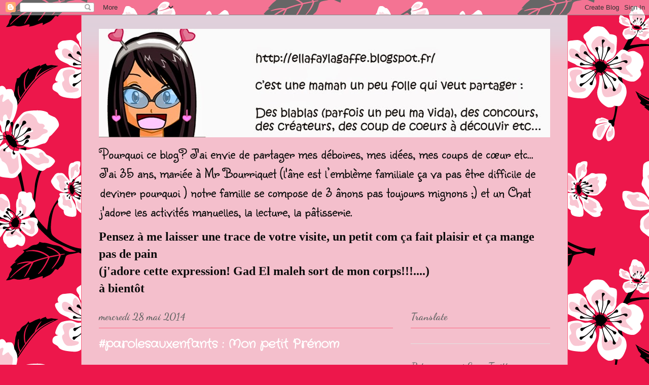

--- FILE ---
content_type: text/html; charset=UTF-8
request_url: http://ellafaylagaffe.blogspot.com/2014/05/parolesauxenfants-mon-petit-prenom.html
body_size: 16060
content:
<!DOCTYPE html>
<html class='v2' dir='ltr' lang='fr'>
<head>
<link href='https://www.blogger.com/static/v1/widgets/335934321-css_bundle_v2.css' rel='stylesheet' type='text/css'/>
<meta content='width=1100' name='viewport'/>
<meta content='text/html; charset=UTF-8' http-equiv='Content-Type'/>
<meta content='blogger' name='generator'/>
<link href='http://ellafaylagaffe.blogspot.com/favicon.ico' rel='icon' type='image/x-icon'/>
<link href='http://ellafaylagaffe.blogspot.com/2014/05/parolesauxenfants-mon-petit-prenom.html' rel='canonical'/>
<link rel="alternate" type="application/atom+xml" title="Ellafay Lagaffe - Atom" href="http://ellafaylagaffe.blogspot.com/feeds/posts/default" />
<link rel="alternate" type="application/rss+xml" title="Ellafay Lagaffe - RSS" href="http://ellafaylagaffe.blogspot.com/feeds/posts/default?alt=rss" />
<link rel="service.post" type="application/atom+xml" title="Ellafay Lagaffe - Atom" href="https://www.blogger.com/feeds/1583798243009950365/posts/default" />

<link rel="alternate" type="application/atom+xml" title="Ellafay Lagaffe - Atom" href="http://ellafaylagaffe.blogspot.com/feeds/9068049848632121374/comments/default" />
<!--Can't find substitution for tag [blog.ieCssRetrofitLinks]-->
<link href='https://blogger.googleusercontent.com/img/b/R29vZ2xl/AVvXsEgLAsuIJiytWdbU-WvmxMLbB7lcO29eMCCIbEgNmqF2fU9HtawMGjqyToXhd_-O-g1MeDDnQrFH4owfm3OKIyjadKuMtCFFKXtnxziDZp0svbKwFHo0F2E0f2Wadc6wB-GDVcVsXlNNY6AC/s1600/Monpetitprenom.jpg' rel='image_src'/>
<meta content='http://ellafaylagaffe.blogspot.com/2014/05/parolesauxenfants-mon-petit-prenom.html' property='og:url'/>
<meta content=' #parolesauxenfants : Mon petit Prénom' property='og:title'/>
<meta content='Bonjour,   Aujourd&#39;hui je vous présente le site Monpetitprénom.fr ,    En suite la parole à ma Melle Modestine qui a donné son petit avis ;)...' property='og:description'/>
<meta content='https://blogger.googleusercontent.com/img/b/R29vZ2xl/AVvXsEgLAsuIJiytWdbU-WvmxMLbB7lcO29eMCCIbEgNmqF2fU9HtawMGjqyToXhd_-O-g1MeDDnQrFH4owfm3OKIyjadKuMtCFFKXtnxziDZp0svbKwFHo0F2E0f2Wadc6wB-GDVcVsXlNNY6AC/w1200-h630-p-k-no-nu/Monpetitprenom.jpg' property='og:image'/>
<title>Ellafay Lagaffe:  #parolesauxenfants : Mon petit Prénom</title>
<style type='text/css'>@font-face{font-family:'Crafty Girls';font-style:normal;font-weight:400;font-display:swap;src:url(//fonts.gstatic.com/s/craftygirls/v16/va9B4kXI39VaDdlPJo8N_NveRhf6Xl7Glw.woff2)format('woff2');unicode-range:U+0000-00FF,U+0131,U+0152-0153,U+02BB-02BC,U+02C6,U+02DA,U+02DC,U+0304,U+0308,U+0329,U+2000-206F,U+20AC,U+2122,U+2191,U+2193,U+2212,U+2215,U+FEFF,U+FFFD;}@font-face{font-family:'Dancing Script';font-style:normal;font-weight:700;font-display:swap;src:url(//fonts.gstatic.com/s/dancingscript/v29/If2cXTr6YS-zF4S-kcSWSVi_sxjsohD9F50Ruu7B1i03Rep8hNX6plRPjLo.woff2)format('woff2');unicode-range:U+0102-0103,U+0110-0111,U+0128-0129,U+0168-0169,U+01A0-01A1,U+01AF-01B0,U+0300-0301,U+0303-0304,U+0308-0309,U+0323,U+0329,U+1EA0-1EF9,U+20AB;}@font-face{font-family:'Dancing Script';font-style:normal;font-weight:700;font-display:swap;src:url(//fonts.gstatic.com/s/dancingscript/v29/If2cXTr6YS-zF4S-kcSWSVi_sxjsohD9F50Ruu7B1i03ROp8hNX6plRPjLo.woff2)format('woff2');unicode-range:U+0100-02BA,U+02BD-02C5,U+02C7-02CC,U+02CE-02D7,U+02DD-02FF,U+0304,U+0308,U+0329,U+1D00-1DBF,U+1E00-1E9F,U+1EF2-1EFF,U+2020,U+20A0-20AB,U+20AD-20C0,U+2113,U+2C60-2C7F,U+A720-A7FF;}@font-face{font-family:'Dancing Script';font-style:normal;font-weight:700;font-display:swap;src:url(//fonts.gstatic.com/s/dancingscript/v29/If2cXTr6YS-zF4S-kcSWSVi_sxjsohD9F50Ruu7B1i03Sup8hNX6plRP.woff2)format('woff2');unicode-range:U+0000-00FF,U+0131,U+0152-0153,U+02BB-02BC,U+02C6,U+02DA,U+02DC,U+0304,U+0308,U+0329,U+2000-206F,U+20AC,U+2122,U+2191,U+2193,U+2212,U+2215,U+FEFF,U+FFFD;}@font-face{font-family:'Sunshiney';font-style:normal;font-weight:400;font-display:swap;src:url(//fonts.gstatic.com/s/sunshiney/v24/LDIwapGTLBwsS-wT4vcQFMOpc-DGkw.woff2)format('woff2');unicode-range:U+0000-00FF,U+0131,U+0152-0153,U+02BB-02BC,U+02C6,U+02DA,U+02DC,U+0304,U+0308,U+0329,U+2000-206F,U+20AC,U+2122,U+2191,U+2193,U+2212,U+2215,U+FEFF,U+FFFD;}</style>
<style id='page-skin-1' type='text/css'><!--
/*
-----------------------------------------------
Blogger Template Style
Name:     Ethereal
Designer: Jason Morrow
URL:      jasonmorrow.etsy.com
----------------------------------------------- */
/* Content
----------------------------------------------- */
body {
font: normal normal 24px Sunshiney;
color: #0c0c0c;
background: #ed174b url(//themes.googleusercontent.com/image?id=1Yy-ZLgbMXSoqbMEsAfAs8FWoWLytkavNFBHXe5r7kM3RdXqGkqkdHItjwQefvoi81bL2) repeat scroll top center /* Credit: kellykellykelly (http://www.istockphoto.com/googleimages.php?id=4794509&platform=blogger) */;
}
html body .content-outer {
min-width: 0;
max-width: 100%;
width: 100%;
}
a:link {
text-decoration: none;
color: #0c0c0c;
}
a:visited {
text-decoration: none;
color: #5a69b5;
}
a:hover {
text-decoration: underline;
color: transparent;
}
.main-inner {
padding-top: 15px;
}
.body-fauxcolumn-outer {
background: transparent none repeat-x scroll top center;
}
.content-fauxcolumns .fauxcolumn-inner {
background: #f4bfcc url(//www.blogblog.com/1kt/ethereal/bird-2toned-blue-fade.png) repeat-x scroll top left;
border-left: 1px solid #fb6a84;
border-right: 1px solid #fb6a84;
}
/* Flexible Background
----------------------------------------------- */
.content-fauxcolumn-outer .fauxborder-left {
width: 100%;
padding-left: 300px;
margin-left: -300px;
background-color: transparent;
background-image: none;
background-repeat: no-repeat;
background-position: left top;
}
.content-fauxcolumn-outer .fauxborder-right {
margin-right: -299px;
width: 299px;
background-color: transparent;
background-image: none;
background-repeat: no-repeat;
background-position: right top;
}
/* Columns
----------------------------------------------- */
.content-inner {
padding: 0;
}
/* Header
----------------------------------------------- */
.header-inner {
padding: 27px 0 3px;
}
.header-inner .section {
margin: 0 35px;
}
.Header h1 {
font: normal normal 60px Times, 'Times New Roman', FreeSerif, serif;
color: #0c0c0c;
}
.Header h1 a {
color: #0c0c0c;
}
.Header .description {
font-size: 115%;
color: #0c0c0c;
}
.header-inner .Header .titlewrapper,
.header-inner .Header .descriptionwrapper {
padding-left: 0;
padding-right: 0;
margin-bottom: 0;
}
/* Tabs
----------------------------------------------- */
.tabs-outer {
position: relative;
background: transparent;
}
.tabs-cap-top, .tabs-cap-bottom {
position: absolute;
width: 100%;
}
.tabs-cap-bottom {
bottom: 0;
}
.tabs-inner {
padding: 0;
}
.tabs-inner .section {
margin: 0 35px;
}
*+html body .tabs-inner .widget li {
padding: 1px;
}
.PageList {
border-bottom: 1px solid #fb6a84;
}
.tabs-inner .widget li.selected a,
.tabs-inner .widget li a:hover {
position: relative;
-moz-border-radius-topleft: 5px;
-moz-border-radius-topright: 5px;
-webkit-border-top-left-radius: 5px;
-webkit-border-top-right-radius: 5px;
-goog-ms-border-top-left-radius: 5px;
-goog-ms-border-top-right-radius: 5px;
border-top-left-radius: 5px;
border-top-right-radius: 5px;
background: #ff9595 none ;
color: transparent;
}
.tabs-inner .widget li a {
display: inline-block;
margin: 0;
margin-right: 1px;
padding: .65em 1.5em;
font: normal normal 12px Arial, Tahoma, Helvetica, FreeSans, sans-serif;
color: #0c0c0c;
background-color: #ffdcd4;
-moz-border-radius-topleft: 5px;
-moz-border-radius-topright: 5px;
-webkit-border-top-left-radius: 5px;
-webkit-border-top-right-radius: 5px;
-goog-ms-border-top-left-radius: 5px;
-goog-ms-border-top-right-radius: 5px;
border-top-left-radius: 5px;
border-top-right-radius: 5px;
}
/* Headings
----------------------------------------------- */
h2 {
font: normal bold 20px Dancing Script;
color: #666666;
}
/* Widgets
----------------------------------------------- */
.main-inner .column-left-inner {
padding: 0 0 0 20px;
}
.main-inner .column-left-inner .section {
margin-right: 0;
}
.main-inner .column-right-inner {
padding: 0 20px 0 0;
}
.main-inner .column-right-inner .section {
margin-left: 0;
}
.main-inner .section {
padding: 0;
}
.main-inner .widget {
padding: 0 0 15px;
margin: 20px 0;
border-bottom: 1px solid #e2e2e2;
}
.main-inner .widget h2 {
margin: 0;
padding: .6em 0 .5em;
}
.footer-inner .widget h2 {
padding: 0 0 .4em;
}
.main-inner .widget h2 + div, .footer-inner .widget h2 + div {
padding-top: 15px;
}
.main-inner .widget .widget-content {
margin: 0;
padding: 15px 0 0;
}
.main-inner .widget ul, .main-inner .widget #ArchiveList ul.flat {
margin: -15px -15px -15px;
padding: 0;
list-style: none;
}
.main-inner .sidebar .widget h2 {
border-bottom: 1px solid #fb6a84;
}
.main-inner .widget #ArchiveList {
margin: -15px 0 0;
}
.main-inner .widget ul li, .main-inner .widget #ArchiveList ul.flat li {
padding: .5em 15px;
text-indent: 0;
}
.main-inner .widget #ArchiveList ul li {
padding-top: .25em;
padding-bottom: .25em;
}
.main-inner .widget ul li:first-child, .main-inner .widget #ArchiveList ul.flat li:first-child {
border-top: none;
}
.main-inner .widget ul li:last-child, .main-inner .widget #ArchiveList ul.flat li:last-child {
border-bottom: none;
}
.main-inner .widget .post-body ul {
padding: 0 2.5em;
margin: .5em 0;
list-style: disc;
}
.main-inner .widget .post-body ul li {
padding: 0.25em 0;
margin-bottom: .25em;
color: #0c0c0c;
border: none;
}
.footer-inner .widget ul {
padding: 0;
list-style: none;
}
.widget .zippy {
color: #d4d4d4;
}
/* Posts
----------------------------------------------- */
.main.section {
margin: 0 20px;
}
body .main-inner .Blog {
padding: 0;
background-color: transparent;
border: none;
}
.main-inner .widget h2.date-header {
border-bottom: 1px solid #fb6a84;
}
.date-outer {
position: relative;
margin: 15px 0 20px;
}
.date-outer:first-child {
margin-top: 0;
}
.date-posts {
clear: both;
}
.post-outer, .inline-ad {
border-bottom: 1px solid #e2e2e2;
padding: 30px 0;
}
.post-outer {
padding-bottom: 10px;
}
.post-outer:first-child {
padding-top: 0;
border-top: none;
}
.post-outer:last-child, .inline-ad:last-child {
border-bottom: none;
}
.post-body img {
padding: 8px;
}
h3.post-title, h4 {
font: normal bold 24px Crafty Girls;
color: #ffffff;
}
h3.post-title a {
font: normal bold 24px Crafty Girls;
color: #ffffff;
text-decoration: none;
}
h3.post-title a:hover {
color: transparent;
text-decoration: underline;
}
.post-header {
margin: 0 0 1.5em;
}
.post-body {
line-height: 1.4;
}
.post-footer {
margin: 1.5em 0 0;
}
#blog-pager {
padding: 15px;
}
.blog-feeds, .post-feeds {
margin: 1em 0;
text-align: center;
}
.post-outer .comments {
margin-top: 2em;
}
/* Comments
----------------------------------------------- */
.comments .comments-content .icon.blog-author {
background-repeat: no-repeat;
background-image: url([data-uri]);
}
.comments .comments-content .loadmore a {
background: #f4bfcc url(//www.blogblog.com/1kt/ethereal/bird-2toned-blue-fade.png) repeat-x scroll top left;
}
.comments .comments-content .loadmore a {
border-top: 1px solid #fb6a84;
border-bottom: 1px solid #fb6a84;
}
.comments .comment-thread.inline-thread {
background: #f4bfcc url(//www.blogblog.com/1kt/ethereal/bird-2toned-blue-fade.png) repeat-x scroll top left;
}
.comments .continue {
border-top: 2px solid #fb6a84;
}
/* Footer
----------------------------------------------- */
.footer-inner {
padding: 30px 0;
overflow: hidden;
}
/* Mobile
----------------------------------------------- */
body.mobile  {
background-size: auto
}
.mobile .body-fauxcolumn-outer {
background: ;
}
.mobile .content-fauxcolumns .fauxcolumn-inner {
opacity: 0.75;
}
.mobile .content-fauxcolumn-outer .fauxborder-right {
margin-right: 0;
}
.mobile-link-button {
background-color: #ff9595;
}
.mobile-link-button a:link, .mobile-link-button a:visited {
color: transparent;
}
.mobile-index-contents {
color: #444444;
}
.mobile .body-fauxcolumn-outer {
background-size: 100% auto;
}
.mobile .mobile-date-outer {
border-bottom: transparent;
}
.mobile .PageList {
border-bottom: none;
}
.mobile .tabs-inner .section {
margin: 0;
}
.mobile .tabs-inner .PageList .widget-content {
background: #ff9595 none;
color: transparent;
}
.mobile .tabs-inner .PageList .widget-content .pagelist-arrow {
border-left: 1px solid transparent;
}
.mobile .footer-inner {
overflow: visible;
}
body.mobile .AdSense {
margin: 0 -10px;
}

--></style>
<style id='template-skin-1' type='text/css'><!--
body {
min-width: 960px;
}
.content-outer, .content-fauxcolumn-outer, .region-inner {
min-width: 960px;
max-width: 960px;
_width: 960px;
}
.main-inner .columns {
padding-left: 0;
padding-right: 310px;
}
.main-inner .fauxcolumn-center-outer {
left: 0;
right: 310px;
/* IE6 does not respect left and right together */
_width: expression(this.parentNode.offsetWidth -
parseInt("0") -
parseInt("310px") + 'px');
}
.main-inner .fauxcolumn-left-outer {
width: 0;
}
.main-inner .fauxcolumn-right-outer {
width: 310px;
}
.main-inner .column-left-outer {
width: 0;
right: 100%;
margin-left: -0;
}
.main-inner .column-right-outer {
width: 310px;
margin-right: -310px;
}
#layout {
min-width: 0;
}
#layout .content-outer {
min-width: 0;
width: 800px;
}
#layout .region-inner {
min-width: 0;
width: auto;
}
body#layout div.add_widget {
padding: 8px;
}
body#layout div.add_widget a {
margin-left: 32px;
}
--></style>
<style>
    body {background-image:url(\/\/themes.googleusercontent.com\/image?id=1Yy-ZLgbMXSoqbMEsAfAs8FWoWLytkavNFBHXe5r7kM3RdXqGkqkdHItjwQefvoi81bL2);}
    
@media (max-width: 200px) { body {background-image:url(\/\/themes.googleusercontent.com\/image?id=1Yy-ZLgbMXSoqbMEsAfAs8FWoWLytkavNFBHXe5r7kM3RdXqGkqkdHItjwQefvoi81bL2&options=w200);}}
@media (max-width: 400px) and (min-width: 201px) { body {background-image:url(\/\/themes.googleusercontent.com\/image?id=1Yy-ZLgbMXSoqbMEsAfAs8FWoWLytkavNFBHXe5r7kM3RdXqGkqkdHItjwQefvoi81bL2&options=w400);}}
@media (max-width: 800px) and (min-width: 401px) { body {background-image:url(\/\/themes.googleusercontent.com\/image?id=1Yy-ZLgbMXSoqbMEsAfAs8FWoWLytkavNFBHXe5r7kM3RdXqGkqkdHItjwQefvoi81bL2&options=w800);}}
@media (max-width: 1200px) and (min-width: 801px) { body {background-image:url(\/\/themes.googleusercontent.com\/image?id=1Yy-ZLgbMXSoqbMEsAfAs8FWoWLytkavNFBHXe5r7kM3RdXqGkqkdHItjwQefvoi81bL2&options=w1200);}}
/* Last tag covers anything over one higher than the previous max-size cap. */
@media (min-width: 1201px) { body {background-image:url(\/\/themes.googleusercontent.com\/image?id=1Yy-ZLgbMXSoqbMEsAfAs8FWoWLytkavNFBHXe5r7kM3RdXqGkqkdHItjwQefvoi81bL2&options=w1600);}}
  </style>
<link href='https://www.blogger.com/dyn-css/authorization.css?targetBlogID=1583798243009950365&amp;zx=1a104b2f-79da-445f-a665-d9eef9a3804f' media='none' onload='if(media!=&#39;all&#39;)media=&#39;all&#39;' rel='stylesheet'/><noscript><link href='https://www.blogger.com/dyn-css/authorization.css?targetBlogID=1583798243009950365&amp;zx=1a104b2f-79da-445f-a665-d9eef9a3804f' rel='stylesheet'/></noscript>
<meta name='google-adsense-platform-account' content='ca-host-pub-1556223355139109'/>
<meta name='google-adsense-platform-domain' content='blogspot.com'/>

</head>
<body class='loading variant-hummingBirds2'>
<div class='navbar section' id='navbar' name='Navbar'><div class='widget Navbar' data-version='1' id='Navbar1'><script type="text/javascript">
    function setAttributeOnload(object, attribute, val) {
      if(window.addEventListener) {
        window.addEventListener('load',
          function(){ object[attribute] = val; }, false);
      } else {
        window.attachEvent('onload', function(){ object[attribute] = val; });
      }
    }
  </script>
<div id="navbar-iframe-container"></div>
<script type="text/javascript" src="https://apis.google.com/js/platform.js"></script>
<script type="text/javascript">
      gapi.load("gapi.iframes:gapi.iframes.style.bubble", function() {
        if (gapi.iframes && gapi.iframes.getContext) {
          gapi.iframes.getContext().openChild({
              url: 'https://www.blogger.com/navbar/1583798243009950365?po\x3d9068049848632121374\x26origin\x3dhttp://ellafaylagaffe.blogspot.com',
              where: document.getElementById("navbar-iframe-container"),
              id: "navbar-iframe"
          });
        }
      });
    </script><script type="text/javascript">
(function() {
var script = document.createElement('script');
script.type = 'text/javascript';
script.src = '//pagead2.googlesyndication.com/pagead/js/google_top_exp.js';
var head = document.getElementsByTagName('head')[0];
if (head) {
head.appendChild(script);
}})();
</script>
</div></div>
<div class='body-fauxcolumns'>
<div class='fauxcolumn-outer body-fauxcolumn-outer'>
<div class='cap-top'>
<div class='cap-left'></div>
<div class='cap-right'></div>
</div>
<div class='fauxborder-left'>
<div class='fauxborder-right'></div>
<div class='fauxcolumn-inner'>
</div>
</div>
<div class='cap-bottom'>
<div class='cap-left'></div>
<div class='cap-right'></div>
</div>
</div>
</div>
<div class='content'>
<div class='content-fauxcolumns'>
<div class='fauxcolumn-outer content-fauxcolumn-outer'>
<div class='cap-top'>
<div class='cap-left'></div>
<div class='cap-right'></div>
</div>
<div class='fauxborder-left'>
<div class='fauxborder-right'></div>
<div class='fauxcolumn-inner'>
</div>
</div>
<div class='cap-bottom'>
<div class='cap-left'></div>
<div class='cap-right'></div>
</div>
</div>
</div>
<div class='content-outer'>
<div class='content-cap-top cap-top'>
<div class='cap-left'></div>
<div class='cap-right'></div>
</div>
<div class='fauxborder-left content-fauxborder-left'>
<div class='fauxborder-right content-fauxborder-right'></div>
<div class='content-inner'>
<header>
<div class='header-outer'>
<div class='header-cap-top cap-top'>
<div class='cap-left'></div>
<div class='cap-right'></div>
</div>
<div class='fauxborder-left header-fauxborder-left'>
<div class='fauxborder-right header-fauxborder-right'></div>
<div class='region-inner header-inner'>
<div class='header section' id='header' name='En-tête'><div class='widget Header' data-version='1' id='Header1'>
<div id='header-inner'>
<a href='http://ellafaylagaffe.blogspot.com/' style='display: block'>
<img alt='Ellafay Lagaffe' height='214px; ' id='Header1_headerimg' src='https://blogger.googleusercontent.com/img/b/R29vZ2xl/AVvXsEi9pT3QodznLvXN7-oRAgMQC4GccgssWlayYF8eCREZAr9C_BllOE0iAwJfCqzQ1aQZagI-E7k_W0onkqegJgzTyQLG9zfxcxPvY6gmHpMDabIempqgNk28svfdDqJLHs_NeJ0y8C9ucc94/s1600/ellafay_.jpg' style='display: block' width='900px; '/>
</a>
<div class='descriptionwrapper'>
<p class='description'><span>Pourquoi ce blog? J'ai envie de partager mes déboires, mes idées, mes coups de cœur  etc... J'ai 35 ans, mariée à Mr Bourriquet (l'âne est l&#8217;emblème familiale ça va pas être difficile de deviner pourquoi  ) notre famille se compose de 3 ânons pas toujours mignons ;) et un Chat  j'adore les activités manuelles, la lecture, la pâtisserie.</span></p>
</div>
</div>
</div></div>
</div>
</div>
<div class='header-cap-bottom cap-bottom'>
<div class='cap-left'></div>
<div class='cap-right'></div>
</div>
</div>
</header>
<div class='tabs-outer'>
<div class='tabs-cap-top cap-top'>
<div class='cap-left'></div>
<div class='cap-right'></div>
</div>
<div class='fauxborder-left tabs-fauxborder-left'>
<div class='fauxborder-right tabs-fauxborder-right'></div>
<div class='region-inner tabs-inner'>
<div class='tabs section' id='crosscol' name='Toutes les colonnes'><div class='widget Text' data-version='1' id='Text1'>
<h2 class='title'>STP Cher lecteur</h2>
<div class='widget-content'>
<b><span style="font-family:Georgia, serif;"><span style="font-size:100%;">Pensez à me laisser une trace de votre visite, un petit com ça fait plaisir et ça mange pas de pain </span></span></b><div><b><span style="font-family:Georgia, serif;"><span style="font-size:100%;">(j'adore cette </span>expression<span style="font-size:100%;">! </span></span></b><b  style="font-size:100%;"><span style="font-family:Georgia, serif;"><span style="font-size:100%;">Gad El maleh sort de mon corps!!!....)</span></span></b><div><b><span style="font-family:Georgia, serif;"><span style="font-size:100%;"> à bientôt</span></span></b></div></div>
</div>
<div class='clear'></div>
</div></div>
<div class='tabs no-items section' id='crosscol-overflow' name='Cross-Column 2'></div>
</div>
</div>
<div class='tabs-cap-bottom cap-bottom'>
<div class='cap-left'></div>
<div class='cap-right'></div>
</div>
</div>
<div class='main-outer'>
<div class='main-cap-top cap-top'>
<div class='cap-left'></div>
<div class='cap-right'></div>
</div>
<div class='fauxborder-left main-fauxborder-left'>
<div class='fauxborder-right main-fauxborder-right'></div>
<div class='region-inner main-inner'>
<div class='columns fauxcolumns'>
<div class='fauxcolumn-outer fauxcolumn-center-outer'>
<div class='cap-top'>
<div class='cap-left'></div>
<div class='cap-right'></div>
</div>
<div class='fauxborder-left'>
<div class='fauxborder-right'></div>
<div class='fauxcolumn-inner'>
</div>
</div>
<div class='cap-bottom'>
<div class='cap-left'></div>
<div class='cap-right'></div>
</div>
</div>
<div class='fauxcolumn-outer fauxcolumn-left-outer'>
<div class='cap-top'>
<div class='cap-left'></div>
<div class='cap-right'></div>
</div>
<div class='fauxborder-left'>
<div class='fauxborder-right'></div>
<div class='fauxcolumn-inner'>
</div>
</div>
<div class='cap-bottom'>
<div class='cap-left'></div>
<div class='cap-right'></div>
</div>
</div>
<div class='fauxcolumn-outer fauxcolumn-right-outer'>
<div class='cap-top'>
<div class='cap-left'></div>
<div class='cap-right'></div>
</div>
<div class='fauxborder-left'>
<div class='fauxborder-right'></div>
<div class='fauxcolumn-inner'>
</div>
</div>
<div class='cap-bottom'>
<div class='cap-left'></div>
<div class='cap-right'></div>
</div>
</div>
<!-- corrects IE6 width calculation -->
<div class='columns-inner'>
<div class='column-center-outer'>
<div class='column-center-inner'>
<div class='main section' id='main' name='Principal'><div class='widget Blog' data-version='1' id='Blog1'>
<div class='blog-posts hfeed'>

          <div class="date-outer">
        
<h2 class='date-header'><span>mercredi 28 mai 2014</span></h2>

          <div class="date-posts">
        
<div class='post-outer'>
<div class='post hentry uncustomized-post-template' itemprop='blogPost' itemscope='itemscope' itemtype='http://schema.org/BlogPosting'>
<meta content='https://blogger.googleusercontent.com/img/b/R29vZ2xl/AVvXsEgLAsuIJiytWdbU-WvmxMLbB7lcO29eMCCIbEgNmqF2fU9HtawMGjqyToXhd_-O-g1MeDDnQrFH4owfm3OKIyjadKuMtCFFKXtnxziDZp0svbKwFHo0F2E0f2Wadc6wB-GDVcVsXlNNY6AC/s1600/Monpetitprenom.jpg' itemprop='image_url'/>
<meta content='1583798243009950365' itemprop='blogId'/>
<meta content='9068049848632121374' itemprop='postId'/>
<a name='9068049848632121374'></a>
<h3 class='post-title entry-title' itemprop='name'>
 #parolesauxenfants : Mon petit Prénom
</h3>
<div class='post-header'>
<div class='post-header-line-1'></div>
</div>
<div class='post-body entry-content' id='post-body-9068049848632121374' itemprop='description articleBody'>
Bonjour,<br />
<br />
Aujourd'hui je vous présente le site <a href="http://www.monpetitprenom.fr/fr/">Monpetitprénom.fr</a>,<br />
<div class="separator" style="clear: both; text-align: center;">
<a href="https://blogger.googleusercontent.com/img/b/R29vZ2xl/AVvXsEgLAsuIJiytWdbU-WvmxMLbB7lcO29eMCCIbEgNmqF2fU9HtawMGjqyToXhd_-O-g1MeDDnQrFH4owfm3OKIyjadKuMtCFFKXtnxziDZp0svbKwFHo0F2E0f2Wadc6wB-GDVcVsXlNNY6AC/s1600/Monpetitprenom.jpg" imageanchor="1" style="margin-left: 1em; margin-right: 1em;"><img border="0" height="305" src="https://blogger.googleusercontent.com/img/b/R29vZ2xl/AVvXsEgLAsuIJiytWdbU-WvmxMLbB7lcO29eMCCIbEgNmqF2fU9HtawMGjqyToXhd_-O-g1MeDDnQrFH4owfm3OKIyjadKuMtCFFKXtnxziDZp0svbKwFHo0F2E0f2Wadc6wB-GDVcVsXlNNY6AC/s1600/Monpetitprenom.jpg" width="320" /></a></div>
En suite la parole à ma Melle Modestine qui a donné son petit avis ;) car oui désormais le mercredi les enfants auront la paroles sur mon blog, ce site étant dédié aux enfants donc leurs avis a été demandé (celui de Gris-Gris ce soir peut être ou demain ;) ).<br />
<br />
Mais je vais lancé d'autres sujets plus vaste!<br />
La semaine prochaine, le sujet : LA COUPE DU MONDE DE FOOT, vos enfants peuvent aussi s'exprimer par texte, dessin..., ce que ça représente pour eux, ce qu'ils en pensent, pour cela envoyez-moi leur avis par mail <a href="mailto:ellafaylagaffe@gmail.com" target="_blank">ici</a>&nbsp;le mardi 19h dernier carat (la veille quoi) et chaque semaine je publierais en donnant le prochain sujet :)<br />
<br />
(Si certains enfants veulent donner leur avis sur le site présenté aujourd'hui envoyez moi un mail et je posterais exceptionnellement dimanche ;) Ne leur montrez pas la catégorie Poème SVP!)<br />
<br />
Donc le site présenté par un communiqué de Presse :<br />
<i><br /></i>
<br />
<div class="Standard">
<i>&nbsp; &nbsp; &nbsp; &nbsp; &nbsp; &nbsp;&nbsp;<b><u><span style="font-size: 14.0pt;">Mon petit prénom jeune entreprise dans l'univers
média&nbsp; pour les enfants</span></u></b>.<o:p></o:p></i></div>
<div class="Standard">
<br /></div>
<div class="Standard">
<i>Mon petit prénom&nbsp;
entreprise tournée vers l'enfant par les supports médias , livres , CD,
Dvd personnalisés.&nbsp; Tous ces supports
sont là pour accompagner l'enfant dans ses apprentissages de façons diverses.<o:p></o:p></i></div>
<div class="Standard">
<br /></div>
<div class="Standard">
<i><b><u><span style="font-size: 15.0pt;">&nbsp;En route pour un monde magique&nbsp;</span></u></b>!!<o:p></o:p></i></div>
<div class="Standard">
<br /></div>
<div class="Standard">
<i><u><a href="http://www.monpetitprenom.fr/fr/" target="_blank">Mon petit prénom</a></u> nous propose une gamme de produits
personnalisés au prénom de l'enfant, d&#8217;où le nom&nbsp; de l'entreprise.<o:p></o:p></i></div>
<div class="Standard">
<br /></div>
<div class="Standard">
<i><u>Les cd personnalisés,</u> au prénom de l'enfant &nbsp;l'entraîneront dans le jeu et l'apprentissage (compter,&nbsp;abc, motricité).</i></div>
<div class="Standard">
<i>Pour les plus grands une belle
aventure&nbsp; avec les Bisounours ou Spiderman.&nbsp; <o:p></o:p></i></div>
<div class="Standard">
<i>&nbsp; <o:p></o:p></i></div>
<div class="Standard">
<i><u>Les livres,</u> le produit star de Mon petit Prénom ,
imaginez votre enfant découvrant son nom et&nbsp;
prénom dans le titre du livre,&nbsp;
au fur et à mesure de l'histoire&nbsp;
il est accompagné par un de ses parents, encore plus magique, ses
meilleurs amis ou ses frères et sœurs sont avec lui. Ce livre accompagnera
votre enfant pour le coucher et il sera un merveilleux outil&nbsp; pour l'apprentissage de la lecture.</i></div>
<div class="Standard">
<i><o:p></o:p></i></div>
<div class="Standard">
<br /></div>
<div class="Standard">
<i><u>Les DVD,</u> eux, sont des plus magiques car l'enfant grâce
à une simple photo sera le personnage principal du DVD, imaginez les yeux
remplis d'étoiles quand votre enfant se voit, en lutin &#171;&nbsp;géant&nbsp;&#187; du
père noël, en Blanche neige ou la Petite sirène et même papa est de la partie avec
le DVD Super papa .<o:p></o:p></i></div>
<h5>
<u><i>Mais qui est Mon petit prénom&nbsp;!!</i></u></h5>
<div class="Textbody">
<i><o:p></o:p></i></div>
<div class="Textbody">
<i>C'est une jeune femme de 33 ans, mère de 3
enfants.</i></div>
<i><br /></i>
<br />
<div class="Textbody">
<o:p><b><u><i>Pourquoi avoir crée ce site ?</i></u></b></o:p></div>
<div class="Textbody">
<br /></div>
<br />
<div class="Textbody">
<i>Mon dernier enfant
arrivé a l'âge d'aller a l&#8217;école, il était temps pour moi aussi de reprendre
le travail mais dans l'optique d'être présente pour eux, il n'est pas facile&nbsp;de marier les deux, je voulais rester dans
l'univers de la petite enfance dont j'ai une formation professionnelle. Je
voulais&nbsp; un travail qui accompagnerait l'enfant dans les apprentissages et dans son éveil, j'ai découvert, Mon monde à moi, une franchise qui fait des produits personnalisés au prénom de
l&#8217;enfant; déjà là, j'ai été attirée.&nbsp;</i></div>
<div class="Textbody">
<i>Ma fille s'appelle Améthyste un
prénom pas très courant&nbsp;et il était
difficile de trouver des bracelets à son prénom ou sur d'autre supports. Là c&#8217;était
possible avec les livre, mais il me fallait toujours ce côté éducatif , après
avoir parlé avec Catherine j'ai vu que mes attentes étaient respectées, des
professionnels&nbsp; auprès des enfants
participent à la réalisation des livres, cd, dvd,&nbsp;nous participons aussi à agrandir les gammes, nous transmettons aussi les demandes de nos clients pour toujours répondre à leurs attentes alors je me suis lancée dans l'aventure.<o:p></o:p></i></div>
<br />
<br />
Alors il y a aussi des coloriages gratuit <a href="http://www.monpetitprenom.fr/fr/content/9-coloriages-gratuits" target="_blank">ici&nbsp;</a><br />
<br />
Je vous laisse l'avis de ma <u>Modestine 12 ans</u><br />
<u><br /></u>
<br />
<div class="MsoNormal">
<b><u>Que penses-tu des
produits du site&nbsp;?<o:p></o:p></u></b></div>
<div class="MsoNormal">
<b><u><br /></u></b></div>
<div class="MsoNormal">
Ils sont sympa pour les petits c&#8217;est très mignon<o:p></o:p></div>
<div class="MsoNormal">
<br /></div>
<div class="MsoNormal">
<b><u>Lequel t&#8217;as plus plu&nbsp;?<o:p></o:p></u></b></div>
<div class="MsoNormal">
<b><u><br /></u></b></div>
<div class="MsoNormal">
Les peluches enregistrables.<o:p></o:p></div>
<div class="MsoNormal">
<br /></div>
<div class="MsoNormal">
<b><u>Pourquoi&nbsp;?<o:p></o:p></u></b></div>
<div class="MsoNormal">
<b><u><br /></u></b></div>
<div class="MsoNormal">
Elles&nbsp; sont adorables
c&#8217;est vraiment un très beau cadeau pour les petits.<o:p></o:p></div>
<div class="MsoNormal">
<br /></div>
<div class="MsoNormal">
<b><u>Quel produits te
plairait que tu ne trouves pas sur celui-ci&nbsp;?<o:p></o:p></u></b></div>
<div class="MsoNormal">
<b><u><br /></u></b></div>
<div class="MsoNormal">
Des petits bricolages pour les tout petits &nbsp;pour éveiller leur sens manuel<o:p></o:p></div>
<div class="MsoNormal">
<br /></div>
<div class="MsoNormal">
<br /></div>
<div class="MsoNormal">
<u>Mon avis à Moi (bé je suis une grande enfant ^^ )</u></div>
<div class="MsoNormal">
<br /></div>
<div class="MsoNormal">
<b><u>Que penses-tu des
produits du site&nbsp;?<o:p></o:p></u></b></div>
<div class="MsoNormal">
<br /></div>
<div class="MsoNormal">
J'aime beaucoup les couleurs c'est gai, ça a du peps, les catégories sont clairement indiqués, le bémol &nbsp;les articles sont un peu trop bas dans la page je trouve (et comme je porte bien mon nom bé j'ai pas vu de suite lol) Beaucoup de choix.</div>
<div class="MsoNormal">
<br /></div>
<div class="MsoNormal">
<b><u>Lequel t&#8217;as plus plu&nbsp;?<o:p></o:p></u></b></div>
<div class="MsoNormal">
<b><u><br /></u></b></div>
<div class="MsoNormal">
Les lettres du Père Noël ou la petite souris <b>(ah oui ça montrez pas aux gosses la catégorie poème!!!!)&nbsp;</b></div>
<div class="MsoNormal">
<br /></div>
<div class="MsoNormal">
<b><u>Pourquoi&nbsp;?</u></b></div>
<div class="MsoNormal">
<br /></div>
<div class="MsoNormal">
Personnellement je trouve que les enfants rêve trop peu, alors si on peut un peu les aider ;)&nbsp;</div>
<div class="MsoNormal">
<br /></div>
<div class="MsoNormal">
<b><u>Quel produits te
plairait que tu ne trouves pas sur celui-ci&nbsp;?<o:p></o:p></u></b></div>
<div class="MsoNormal">
<br /></div>
<div class="MsoNormal">
des plaques de portes (enfin pas pour moi j'en fais lol), porte manteaux ou autres décos de chambres personnalisable</div>
<div class="MsoNormal">
<br /></div>
<div class="MsoNormal">
<b><u>Autre chose à
dire&nbsp;?<o:p></o:p></u></b></div>
<div class="MsoNormal">
</div>
<div class="MsoNormal">
Merci ;)<o:p></o:p></div>
<div class="MsoNormal">
<br /></div>
<div class="MsoNormal">
<br /></div>
<br />
<br />
<br />
<br />
<br />
<div style='clear: both;'></div>
</div>
<div class='post-footer'>
<div class='post-footer-line post-footer-line-1'>
<span class='post-author vcard'>
Publié par
<span class='fn' itemprop='author' itemscope='itemscope' itemtype='http://schema.org/Person'>
<meta content='https://www.blogger.com/profile/01373114577787389769' itemprop='url'/>
<a class='g-profile' href='https://www.blogger.com/profile/01373114577787389769' rel='author' title='author profile'>
<span itemprop='name'>Unknown</span>
</a>
</span>
</span>
<span class='post-timestamp'>
à
<meta content='http://ellafaylagaffe.blogspot.com/2014/05/parolesauxenfants-mon-petit-prenom.html' itemprop='url'/>
<a class='timestamp-link' href='http://ellafaylagaffe.blogspot.com/2014/05/parolesauxenfants-mon-petit-prenom.html' rel='bookmark' title='permanent link'><abbr class='published' itemprop='datePublished' title='2014-05-28T15:42:00+02:00'>15:42:00</abbr></a>
</span>
<span class='post-comment-link'>
</span>
<span class='post-icons'>
<span class='item-control blog-admin pid-1731758701'>
<a href='https://www.blogger.com/post-edit.g?blogID=1583798243009950365&postID=9068049848632121374&from=pencil' title='Modifier l&#39;article'>
<img alt='' class='icon-action' height='18' src='https://resources.blogblog.com/img/icon18_edit_allbkg.gif' width='18'/>
</a>
</span>
</span>
<div class='post-share-buttons goog-inline-block'>
<a class='goog-inline-block share-button sb-email' href='https://www.blogger.com/share-post.g?blogID=1583798243009950365&postID=9068049848632121374&target=email' target='_blank' title='Envoyer par e-mail'><span class='share-button-link-text'>Envoyer par e-mail</span></a><a class='goog-inline-block share-button sb-blog' href='https://www.blogger.com/share-post.g?blogID=1583798243009950365&postID=9068049848632121374&target=blog' onclick='window.open(this.href, "_blank", "height=270,width=475"); return false;' target='_blank' title='BlogThis!'><span class='share-button-link-text'>BlogThis!</span></a><a class='goog-inline-block share-button sb-twitter' href='https://www.blogger.com/share-post.g?blogID=1583798243009950365&postID=9068049848632121374&target=twitter' target='_blank' title='Partager sur X'><span class='share-button-link-text'>Partager sur X</span></a><a class='goog-inline-block share-button sb-facebook' href='https://www.blogger.com/share-post.g?blogID=1583798243009950365&postID=9068049848632121374&target=facebook' onclick='window.open(this.href, "_blank", "height=430,width=640"); return false;' target='_blank' title='Partager sur Facebook'><span class='share-button-link-text'>Partager sur Facebook</span></a><a class='goog-inline-block share-button sb-pinterest' href='https://www.blogger.com/share-post.g?blogID=1583798243009950365&postID=9068049848632121374&target=pinterest' target='_blank' title='Partager sur Pinterest'><span class='share-button-link-text'>Partager sur Pinterest</span></a>
</div>
</div>
<div class='post-footer-line post-footer-line-2'>
<span class='post-labels'>
Libellés :
<a href='http://ellafaylagaffe.blogspot.com/search/label/parolesauxenfants' rel='tag'>parolesauxenfants</a>,
<a href='http://ellafaylagaffe.blogspot.com/search/label/site%20%C3%A0%20visiter' rel='tag'>site à visiter</a>
</span>
</div>
<div class='post-footer-line post-footer-line-3'>
<span class='post-location'>
</span>
</div>
</div>
</div>
<div class='comments' id='comments'>
<a name='comments'></a>
<h4>1&#160;commentaire:</h4>
<div id='Blog1_comments-block-wrapper'>
<dl class='avatar-comment-indent' id='comments-block'>
<dt class='comment-author ' id='c3047963334592866625'>
<a name='c3047963334592866625'></a>
<div class="avatar-image-container avatar-stock"><span dir="ltr"><img src="//resources.blogblog.com/img/blank.gif" width="35" height="35" alt="" title="Anonyme">

</span></div>
Anonyme
a dit&#8230;
</dt>
<dd class='comment-body' id='Blog1_cmt-3047963334592866625'>
<p>
&lt;3
</p>
</dd>
<dd class='comment-footer'>
<span class='comment-timestamp'>
<a href='http://ellafaylagaffe.blogspot.com/2014/05/parolesauxenfants-mon-petit-prenom.html?showComment=1401287870786#c3047963334592866625' title='comment permalink'>
28 mai 2014 à 16:37
</a>
<span class='item-control blog-admin pid-2085557324'>
<a class='comment-delete' href='https://www.blogger.com/comment/delete/1583798243009950365/3047963334592866625' title='Supprimer le commentaire'>
<img src='https://resources.blogblog.com/img/icon_delete13.gif'/>
</a>
</span>
</span>
</dd>
</dl>
</div>
<p class='comment-footer'>
<a href='https://www.blogger.com/comment/fullpage/post/1583798243009950365/9068049848632121374' onclick='javascript:window.open(this.href, "bloggerPopup", "toolbar=0,location=0,statusbar=1,menubar=0,scrollbars=yes,width=640,height=500"); return false;'>Enregistrer un commentaire</a>
</p>
</div>
</div>

        </div></div>
      
</div>
<div class='blog-pager' id='blog-pager'>
<span id='blog-pager-newer-link'>
<a class='blog-pager-newer-link' href='http://ellafaylagaffe.blogspot.com/2014/05/coup-de-coeur-creatrice-princesse.html' id='Blog1_blog-pager-newer-link' title='Article plus récent'>Article plus récent</a>
</span>
<span id='blog-pager-older-link'>
<a class='blog-pager-older-link' href='http://ellafaylagaffe.blogspot.com/2014/05/quichepower-le-vetement-le-plus-pourri.html' id='Blog1_blog-pager-older-link' title='Article plus ancien'>Article plus ancien</a>
</span>
<a class='home-link' href='http://ellafaylagaffe.blogspot.com/'>Accueil</a>
</div>
<div class='clear'></div>
<div class='post-feeds'>
<div class='feed-links'>
Inscription à :
<a class='feed-link' href='http://ellafaylagaffe.blogspot.com/feeds/9068049848632121374/comments/default' target='_blank' type='application/atom+xml'>Publier les commentaires (Atom)</a>
</div>
</div>
</div></div>
</div>
</div>
<div class='column-left-outer'>
<div class='column-left-inner'>
<aside>
</aside>
</div>
</div>
<div class='column-right-outer'>
<div class='column-right-inner'>
<aside>
<div class='sidebar section' id='sidebar-right-1'><div class='widget Translate' data-version='1' id='Translate1'>
<h2 class='title'>Translate</h2>
<div id='google_translate_element'></div>
<script>
    function googleTranslateElementInit() {
      new google.translate.TranslateElement({
        pageLanguage: 'fr',
        autoDisplay: 'true',
        layout: google.translate.TranslateElement.InlineLayout.VERTICAL
      }, 'google_translate_element');
    }
  </script>
<script src='//translate.google.com/translate_a/element.js?cb=googleTranslateElementInit'></script>
<div class='clear'></div>
</div><div class='widget Image' data-version='1' id='Image1'>
<h2>Retrouvez-moi Sur : Twitter</h2>
<div class='widget-content'>
<a href='http://twitter.com/EllafayLagaffe'>
<img alt='Retrouvez-moi Sur : Twitter' height='275' id='Image1_img' src='https://blogger.googleusercontent.com/img/b/R29vZ2xl/AVvXsEh1fNV-gyJcSiu2SwemLGgm_au4SNiKgwCf4iRzOw0guKNCAu9sbhcYRQQXulF24mPfVXgKwbon8tnOI5tEMaJ6sngHTAgc2jaF9d7LLuxD9bVeDpd-TTv6SpHaU_qiiaDR36w5AxPRvw_D/s275/ChibiMakertwitter_.jpg' width='169'/>
</a>
<br/>
</div>
<div class='clear'></div>
</div><div class='widget Image' data-version='1' id='Image2'>
<h2>La page Facebook</h2>
<div class='widget-content'>
<a href='http://www.facebook.com/pages/Ellafay-Lagaffe-La-page/248039798714550'>
<img alt='La page Facebook' height='242' id='Image2_img' src='https://blogger.googleusercontent.com/img/b/R29vZ2xl/AVvXsEjP2ZlYCqRB7WcoJCZvmCHjeRMqJd8SxrWfPzSLIDbeMZljY3s_I0fz9wl5aI-_FLf6dkX05eyI-CO8wSFF7sfbrxovmVySlGG636pRD21OKMUn33ovFj-L04tkeqIhWOQn-ofO0cnkjq-5/s275/ChibiMakerFB_.jpg' width='173'/>
</a>
<br/>
</div>
<div class='clear'></div>
</div><div class='widget HTML' data-version='1' id='HTML4'>
<h2 class='title'>Sur Instragram</h2>
<div class='widget-content'>
<style>.ig-b- { display: inline-block; }
.ig-b- img { visibility: hidden; }
.ig-b-:hover { background-position: 0 -60px; } .ig-b-:active { background-position: 0 -120px; }
.ig-b-v-24 { width: 137px; height: 24px; background: url(//badges.instagram.com/static/images/ig-badge-view-sprite-24.png) no-repeat 0 0; }
@media only screen and (-webkit-min-device-pixel-ratio: 2), only screen and (min--moz-device-pixel-ratio: 2), only screen and (-o-min-device-pixel-ratio: 2 / 1), only screen and (min-device-pixel-ratio: 2), only screen and (min-resolution: 192dpi), only screen and (min-resolution: 2dppx) {
.ig-b-v-24 { background-image: url(//badges.instagram.com/static/images/ig-badge-view-sprite-24@2x.png); background-size: 160px 178px; } }</style>
<a href="http://instagram.com/ellafaylagaffe?ref=badge" class="ig-b- ig-b-v-24"><img src="//badges.instagram.com/static/images/ig-badge-view-24.png" alt="Instagram" /></a>
</div>
<div class='clear'></div>
</div><div class='widget Image' data-version='1' id='Image3'>
<h2>Hello coton</h2>
<div class='widget-content'>
<a href='http://www.hellocoton.fr/mapage/ellafaylagaffe'>
<img alt='Hello coton' height='270' id='Image3_img' src='https://blogger.googleusercontent.com/img/b/R29vZ2xl/AVvXsEhpvAAFBCFQrBvmGKAWwHBpDHcwiMnKJEZhD0GYoQubYvfhpPIh0qeHG0-fjgP5iQAL85KKryEunYYB8swmOg8xPQawY-I3jrQZiY_anBAEvR74REr6n1MXSacwA1MLHvt2qTZgLJeXA_Rw/s1600/ChibiMakerHC_.jpg' width='174'/>
</a>
<br/>
</div>
<div class='clear'></div>
</div><div class='widget HTML' data-version='1' id='HTML2'>
<h2 class='title'>Suivez-moi chez Ambassabuzz</h2>
<div class='widget-content'>
<a href="http://www.ambassabuzz.com"><img src="http://www.ambassabuzz.com/images/logo-brown.png" /></a>
</div>
<div class='clear'></div>
</div><div class='widget HTML' data-version='1' id='HTML1'>
<div class='widget-content'>
<a href="http://yeswemum.com/carnet-de-ellafaylag37" alt="mes adresses baby-friendly sur YesWeMum.com" target="_new"><img src="http://yeswemum.com/moncarnet150.png" /></a>
</div>
<div class='clear'></div>
</div><div class='widget HTML' data-version='1' id='HTML3'>
<div class='widget-content'>
<a href="http://www.trnd.com/fr/inviter/1357397496573776593" target="_blank">
<img src="http://www.trnd.com/fr/images/banners/trnd_banner01_234_60.gif" width="234" height="60" border="0" /></a>
</div>
<div class='clear'></div>
</div><div class='widget Image' data-version='1' id='Image4'>
<h2>Chez mon amie</h2>
<div class='widget-content'>
<a href='http://vivi-mams31-blogue.com/'>
<img alt='Chez mon amie' height='203' id='Image4_img' src='https://blogger.googleusercontent.com/img/b/R29vZ2xl/AVvXsEhC1vmtFhhHJsebBQH9OCwXg0WtDCZ0vt5pRrnyS3s3tJ3Ylal-gQ3D6jgJNnN3gqnJiCe-YYzeco46j1GKxMk9IL9c5zbjY-MVLVild4w44OWRZPYfqAHVPt8Iaa561YcH6P890P8iKwGS/s275/vivi.jpg' width='200'/>
</a>
<br/>
</div>
<div class='clear'></div>
</div><div class='widget Followers' data-version='1' id='Followers1'>
<h2 class='title'>Membres</h2>
<div class='widget-content'>
<div id='Followers1-wrapper'>
<div style='margin-right:2px;'>
<div><script type="text/javascript" src="https://apis.google.com/js/platform.js"></script>
<div id="followers-iframe-container"></div>
<script type="text/javascript">
    window.followersIframe = null;
    function followersIframeOpen(url) {
      gapi.load("gapi.iframes", function() {
        if (gapi.iframes && gapi.iframes.getContext) {
          window.followersIframe = gapi.iframes.getContext().openChild({
            url: url,
            where: document.getElementById("followers-iframe-container"),
            messageHandlersFilter: gapi.iframes.CROSS_ORIGIN_IFRAMES_FILTER,
            messageHandlers: {
              '_ready': function(obj) {
                window.followersIframe.getIframeEl().height = obj.height;
              },
              'reset': function() {
                window.followersIframe.close();
                followersIframeOpen("https://www.blogger.com/followers/frame/1583798243009950365?colors\x3dCgt0cmFuc3BhcmVudBILdHJhbnNwYXJlbnQaByMwYzBjMGMiByMwYzBjMGMqByNmNGJmY2MyByM2NjY2NjY6ByMwYzBjMGNCByMwYzBjMGNKByNkNGQ0ZDRSByMwYzBjMGNaC3RyYW5zcGFyZW50\x26pageSize\x3d21\x26hl\x3dfr\x26origin\x3dhttp://ellafaylagaffe.blogspot.com");
              },
              'open': function(url) {
                window.followersIframe.close();
                followersIframeOpen(url);
              }
            }
          });
        }
      });
    }
    followersIframeOpen("https://www.blogger.com/followers/frame/1583798243009950365?colors\x3dCgt0cmFuc3BhcmVudBILdHJhbnNwYXJlbnQaByMwYzBjMGMiByMwYzBjMGMqByNmNGJmY2MyByM2NjY2NjY6ByMwYzBjMGNCByMwYzBjMGNKByNkNGQ0ZDRSByMwYzBjMGNaC3RyYW5zcGFyZW50\x26pageSize\x3d21\x26hl\x3dfr\x26origin\x3dhttp://ellafaylagaffe.blogspot.com");
  </script></div>
</div>
</div>
<div class='clear'></div>
</div>
</div><div class='widget Stats' data-version='1' id='Stats1'>
<h2>Nombre total de pages vues</h2>
<div class='widget-content'>
<div id='Stats1_content' style='display: none;'>
<script src='https://www.gstatic.com/charts/loader.js' type='text/javascript'></script>
<span id='Stats1_sparklinespan' style='display:inline-block; width:75px; height:30px'></span>
<span class='counter-wrapper text-counter-wrapper' id='Stats1_totalCount'>
</span>
<div class='clear'></div>
</div>
</div>
</div><div class='widget BlogArchive' data-version='1' id='BlogArchive1'>
<h2>Archives du blog</h2>
<div class='widget-content'>
<div id='ArchiveList'>
<div id='BlogArchive1_ArchiveList'>
<ul class='hierarchy'>
<li class='archivedate expanded'>
<a class='toggle' href='javascript:void(0)'>
<span class='zippy toggle-open'>

        &#9660;&#160;
      
</span>
</a>
<a class='post-count-link' href='http://ellafaylagaffe.blogspot.com/2014/'>
2014
</a>
<span class='post-count' dir='ltr'>(79)</span>
<ul class='hierarchy'>
<li class='archivedate collapsed'>
<a class='toggle' href='javascript:void(0)'>
<span class='zippy'>

        &#9658;&#160;
      
</span>
</a>
<a class='post-count-link' href='http://ellafaylagaffe.blogspot.com/2014/10/'>
octobre
</a>
<span class='post-count' dir='ltr'>(12)</span>
</li>
</ul>
<ul class='hierarchy'>
<li class='archivedate collapsed'>
<a class='toggle' href='javascript:void(0)'>
<span class='zippy'>

        &#9658;&#160;
      
</span>
</a>
<a class='post-count-link' href='http://ellafaylagaffe.blogspot.com/2014/09/'>
septembre
</a>
<span class='post-count' dir='ltr'>(14)</span>
</li>
</ul>
<ul class='hierarchy'>
<li class='archivedate collapsed'>
<a class='toggle' href='javascript:void(0)'>
<span class='zippy'>

        &#9658;&#160;
      
</span>
</a>
<a class='post-count-link' href='http://ellafaylagaffe.blogspot.com/2014/08/'>
août
</a>
<span class='post-count' dir='ltr'>(3)</span>
</li>
</ul>
<ul class='hierarchy'>
<li class='archivedate collapsed'>
<a class='toggle' href='javascript:void(0)'>
<span class='zippy'>

        &#9658;&#160;
      
</span>
</a>
<a class='post-count-link' href='http://ellafaylagaffe.blogspot.com/2014/07/'>
juillet
</a>
<span class='post-count' dir='ltr'>(5)</span>
</li>
</ul>
<ul class='hierarchy'>
<li class='archivedate collapsed'>
<a class='toggle' href='javascript:void(0)'>
<span class='zippy'>

        &#9658;&#160;
      
</span>
</a>
<a class='post-count-link' href='http://ellafaylagaffe.blogspot.com/2014/06/'>
juin
</a>
<span class='post-count' dir='ltr'>(15)</span>
</li>
</ul>
<ul class='hierarchy'>
<li class='archivedate expanded'>
<a class='toggle' href='javascript:void(0)'>
<span class='zippy toggle-open'>

        &#9660;&#160;
      
</span>
</a>
<a class='post-count-link' href='http://ellafaylagaffe.blogspot.com/2014/05/'>
mai
</a>
<span class='post-count' dir='ltr'>(17)</span>
<ul class='posts'>
<li><a href='http://ellafaylagaffe.blogspot.com/2014/05/top-5-des-personnages-de-series-qui-ne.html'>Top 5 des personnages de séries qui ne dormiraient...</a></li>
<li><a href='http://ellafaylagaffe.blogspot.com/2014/05/jamais-2-sans-3.html'>Jamais 2 sans 3</a></li>
<li><a href='http://ellafaylagaffe.blogspot.com/2014/05/badmother-avec-un-pantalon-pas-comme.html'>Badmother : Avec un pantalon pas comme les autres...</a></li>
<li><a href='http://ellafaylagaffe.blogspot.com/2014/05/presque-quadra-dans-tous-leurs-etats.html'>Presque quadra dans tous leurs états</a></li>
<li><a href='http://ellafaylagaffe.blogspot.com/2014/05/coup-de-coeur-creatrice-princesse.html'>Coup de coeur Créatrice : Princesse Kawaii (concou...</a></li>
<li><a href='http://ellafaylagaffe.blogspot.com/2014/05/parolesauxenfants-mon-petit-prenom.html'>#parolesauxenfants : Mon petit Prénom</a></li>
<li><a href='http://ellafaylagaffe.blogspot.com/2014/05/quichepower-le-vetement-le-plus-pourri.html'>Quichepower : le vêtement le plus pourri de ton pl...</a></li>
<li><a href='http://ellafaylagaffe.blogspot.com/2014/05/3bads3kifs.html'>3BADS/3KIFS</a></li>
<li><a href='http://ellafaylagaffe.blogspot.com/2014/05/cadeau-de-fetes-des-meres-derniere.html'>Cadeau de fêtes des Mères dernière minute!!! DIY</a></li>
<li><a href='http://ellafaylagaffe.blogspot.com/2014/05/badmother-jai-jamais-autant-bien-porte.html'>Badmother : J&#39;ai jamais autant bien porté mon speu...</a></li>
<li><a href='http://ellafaylagaffe.blogspot.com/2014/05/un-site-qui-vaut-le-detour-cooktoo.html'>Un site qui vaut le détour : Cooktoo</a></li>
<li><a href='http://ellafaylagaffe.blogspot.com/2014/05/mercredi-journee-des-enfants-pas.html'>Mercredi journée des enfants!!! Pas aujourd&#39;hui lo...</a></li>
<li><a href='http://ellafaylagaffe.blogspot.com/2014/05/coup-de-coeur-creatrice-haelwennlais.html'>Coup de coeur créatrice : Haelwennlais (Concours I...</a></li>
<li><a href='http://ellafaylagaffe.blogspot.com/2014/05/3-kiffs3-bads.html'>3 Kiffs/3 Bads</a></li>
<li><a href='http://ellafaylagaffe.blogspot.com/2014/05/retour-du-pic-nic-tournefeuille.html'>Retour du Pic-Nic à Tournefeuille</a></li>
<li><a href='http://ellafaylagaffe.blogspot.com/2014/05/aujourdhui-cest-nostalgie.html'>Aujourd&#39;hui c&#39;est Nostalgie!!!</a></li>
<li><a href='http://ellafaylagaffe.blogspot.com/2014/05/bad-monter.html'>Bad monter</a></li>
</ul>
</li>
</ul>
<ul class='hierarchy'>
<li class='archivedate collapsed'>
<a class='toggle' href='javascript:void(0)'>
<span class='zippy'>

        &#9658;&#160;
      
</span>
</a>
<a class='post-count-link' href='http://ellafaylagaffe.blogspot.com/2014/04/'>
avril
</a>
<span class='post-count' dir='ltr'>(13)</span>
</li>
</ul>
</li>
</ul>
</div>
</div>
<div class='clear'></div>
</div>
</div></div>
</aside>
</div>
</div>
</div>
<div style='clear: both'></div>
<!-- columns -->
</div>
<!-- main -->
</div>
</div>
<div class='main-cap-bottom cap-bottom'>
<div class='cap-left'></div>
<div class='cap-right'></div>
</div>
</div>
<footer>
<div class='footer-outer'>
<div class='footer-cap-top cap-top'>
<div class='cap-left'></div>
<div class='cap-right'></div>
</div>
<div class='fauxborder-left footer-fauxborder-left'>
<div class='fauxborder-right footer-fauxborder-right'></div>
<div class='region-inner footer-inner'>
<div class='foot no-items section' id='footer-1'></div>
<table border='0' cellpadding='0' cellspacing='0' class='section-columns columns-2'>
<tbody>
<tr>
<td class='first columns-cell'>
<div class='foot no-items section' id='footer-2-1'></div>
</td>
<td class='columns-cell'>
<div class='foot no-items section' id='footer-2-2'></div>
</td>
</tr>
</tbody>
</table>
<!-- outside of the include in order to lock Attribution widget -->
<div class='foot section' id='footer-3' name='Pied de page'><div class='widget Attribution' data-version='1' id='Attribution1'>
<div class='widget-content' style='text-align: center;'>
Thème Éthéré. Images de thèmes de <a href='http://www.istockphoto.com/googleimages.php?id=4794509&platform=blogger&langregion=fr' target='_blank'>kellykellykelly</a>. Fourni par <a href='https://www.blogger.com' target='_blank'>Blogger</a>.
</div>
<div class='clear'></div>
</div></div>
</div>
</div>
<div class='footer-cap-bottom cap-bottom'>
<div class='cap-left'></div>
<div class='cap-right'></div>
</div>
</div>
</footer>
<!-- content -->
</div>
</div>
<div class='content-cap-bottom cap-bottom'>
<div class='cap-left'></div>
<div class='cap-right'></div>
</div>
</div>
</div>
<script type='text/javascript'>
    window.setTimeout(function() {
        document.body.className = document.body.className.replace('loading', '');
      }, 10);
  </script>

<script type="text/javascript" src="https://www.blogger.com/static/v1/widgets/2028843038-widgets.js"></script>
<script type='text/javascript'>
window['__wavt'] = 'AOuZoY7mms0T3S5ooedafdnqprjh6jCexA:1769768493644';_WidgetManager._Init('//www.blogger.com/rearrange?blogID\x3d1583798243009950365','//ellafaylagaffe.blogspot.com/2014/05/parolesauxenfants-mon-petit-prenom.html','1583798243009950365');
_WidgetManager._SetDataContext([{'name': 'blog', 'data': {'blogId': '1583798243009950365', 'title': 'Ellafay Lagaffe', 'url': 'http://ellafaylagaffe.blogspot.com/2014/05/parolesauxenfants-mon-petit-prenom.html', 'canonicalUrl': 'http://ellafaylagaffe.blogspot.com/2014/05/parolesauxenfants-mon-petit-prenom.html', 'homepageUrl': 'http://ellafaylagaffe.blogspot.com/', 'searchUrl': 'http://ellafaylagaffe.blogspot.com/search', 'canonicalHomepageUrl': 'http://ellafaylagaffe.blogspot.com/', 'blogspotFaviconUrl': 'http://ellafaylagaffe.blogspot.com/favicon.ico', 'bloggerUrl': 'https://www.blogger.com', 'hasCustomDomain': false, 'httpsEnabled': true, 'enabledCommentProfileImages': true, 'gPlusViewType': 'FILTERED_POSTMOD', 'adultContent': false, 'analyticsAccountNumber': '', 'encoding': 'UTF-8', 'locale': 'fr', 'localeUnderscoreDelimited': 'fr', 'languageDirection': 'ltr', 'isPrivate': false, 'isMobile': false, 'isMobileRequest': false, 'mobileClass': '', 'isPrivateBlog': false, 'isDynamicViewsAvailable': true, 'feedLinks': '\x3clink rel\x3d\x22alternate\x22 type\x3d\x22application/atom+xml\x22 title\x3d\x22Ellafay Lagaffe - Atom\x22 href\x3d\x22http://ellafaylagaffe.blogspot.com/feeds/posts/default\x22 /\x3e\n\x3clink rel\x3d\x22alternate\x22 type\x3d\x22application/rss+xml\x22 title\x3d\x22Ellafay Lagaffe - RSS\x22 href\x3d\x22http://ellafaylagaffe.blogspot.com/feeds/posts/default?alt\x3drss\x22 /\x3e\n\x3clink rel\x3d\x22service.post\x22 type\x3d\x22application/atom+xml\x22 title\x3d\x22Ellafay Lagaffe - Atom\x22 href\x3d\x22https://www.blogger.com/feeds/1583798243009950365/posts/default\x22 /\x3e\n\n\x3clink rel\x3d\x22alternate\x22 type\x3d\x22application/atom+xml\x22 title\x3d\x22Ellafay Lagaffe - Atom\x22 href\x3d\x22http://ellafaylagaffe.blogspot.com/feeds/9068049848632121374/comments/default\x22 /\x3e\n', 'meTag': '', 'adsenseHostId': 'ca-host-pub-1556223355139109', 'adsenseHasAds': false, 'adsenseAutoAds': false, 'boqCommentIframeForm': true, 'loginRedirectParam': '', 'view': '', 'dynamicViewsCommentsSrc': '//www.blogblog.com/dynamicviews/4224c15c4e7c9321/js/comments.js', 'dynamicViewsScriptSrc': '//www.blogblog.com/dynamicviews/488fc340cdb1c4a9', 'plusOneApiSrc': 'https://apis.google.com/js/platform.js', 'disableGComments': true, 'interstitialAccepted': false, 'sharing': {'platforms': [{'name': 'Obtenir le lien', 'key': 'link', 'shareMessage': 'Obtenir le lien', 'target': ''}, {'name': 'Facebook', 'key': 'facebook', 'shareMessage': 'Partager sur Facebook', 'target': 'facebook'}, {'name': 'BlogThis!', 'key': 'blogThis', 'shareMessage': 'BlogThis!', 'target': 'blog'}, {'name': 'X', 'key': 'twitter', 'shareMessage': 'Partager sur X', 'target': 'twitter'}, {'name': 'Pinterest', 'key': 'pinterest', 'shareMessage': 'Partager sur Pinterest', 'target': 'pinterest'}, {'name': 'E-mail', 'key': 'email', 'shareMessage': 'E-mail', 'target': 'email'}], 'disableGooglePlus': true, 'googlePlusShareButtonWidth': 0, 'googlePlusBootstrap': '\x3cscript type\x3d\x22text/javascript\x22\x3ewindow.___gcfg \x3d {\x27lang\x27: \x27fr\x27};\x3c/script\x3e'}, 'hasCustomJumpLinkMessage': false, 'jumpLinkMessage': 'Lire la suite', 'pageType': 'item', 'postId': '9068049848632121374', 'postImageThumbnailUrl': 'https://blogger.googleusercontent.com/img/b/R29vZ2xl/AVvXsEgLAsuIJiytWdbU-WvmxMLbB7lcO29eMCCIbEgNmqF2fU9HtawMGjqyToXhd_-O-g1MeDDnQrFH4owfm3OKIyjadKuMtCFFKXtnxziDZp0svbKwFHo0F2E0f2Wadc6wB-GDVcVsXlNNY6AC/s72-c/Monpetitprenom.jpg', 'postImageUrl': 'https://blogger.googleusercontent.com/img/b/R29vZ2xl/AVvXsEgLAsuIJiytWdbU-WvmxMLbB7lcO29eMCCIbEgNmqF2fU9HtawMGjqyToXhd_-O-g1MeDDnQrFH4owfm3OKIyjadKuMtCFFKXtnxziDZp0svbKwFHo0F2E0f2Wadc6wB-GDVcVsXlNNY6AC/s1600/Monpetitprenom.jpg', 'pageName': ' #parolesauxenfants : Mon petit Pr\xe9nom', 'pageTitle': 'Ellafay Lagaffe:  #parolesauxenfants : Mon petit Pr\xe9nom'}}, {'name': 'features', 'data': {}}, {'name': 'messages', 'data': {'edit': 'Modifier', 'linkCopiedToClipboard': 'Lien copi\xe9 dans le presse-papiers\xa0!', 'ok': 'OK', 'postLink': 'Publier le lien'}}, {'name': 'template', 'data': {'name': 'Ethereal', 'localizedName': '\xc9th\xe9r\xe9', 'isResponsive': false, 'isAlternateRendering': false, 'isCustom': false, 'variant': 'hummingBirds2', 'variantId': 'hummingBirds2'}}, {'name': 'view', 'data': {'classic': {'name': 'classic', 'url': '?view\x3dclassic'}, 'flipcard': {'name': 'flipcard', 'url': '?view\x3dflipcard'}, 'magazine': {'name': 'magazine', 'url': '?view\x3dmagazine'}, 'mosaic': {'name': 'mosaic', 'url': '?view\x3dmosaic'}, 'sidebar': {'name': 'sidebar', 'url': '?view\x3dsidebar'}, 'snapshot': {'name': 'snapshot', 'url': '?view\x3dsnapshot'}, 'timeslide': {'name': 'timeslide', 'url': '?view\x3dtimeslide'}, 'isMobile': false, 'title': ' #parolesauxenfants : Mon petit Pr\xe9nom', 'description': 'Bonjour,   Aujourd\x27hui je vous pr\xe9sente le site Monpetitpr\xe9nom.fr ,    En suite la parole \xe0 ma Melle Modestine qui a donn\xe9 son petit avis ;)...', 'featuredImage': 'https://blogger.googleusercontent.com/img/b/R29vZ2xl/AVvXsEgLAsuIJiytWdbU-WvmxMLbB7lcO29eMCCIbEgNmqF2fU9HtawMGjqyToXhd_-O-g1MeDDnQrFH4owfm3OKIyjadKuMtCFFKXtnxziDZp0svbKwFHo0F2E0f2Wadc6wB-GDVcVsXlNNY6AC/s1600/Monpetitprenom.jpg', 'url': 'http://ellafaylagaffe.blogspot.com/2014/05/parolesauxenfants-mon-petit-prenom.html', 'type': 'item', 'isSingleItem': true, 'isMultipleItems': false, 'isError': false, 'isPage': false, 'isPost': true, 'isHomepage': false, 'isArchive': false, 'isLabelSearch': false, 'postId': 9068049848632121374}}]);
_WidgetManager._RegisterWidget('_NavbarView', new _WidgetInfo('Navbar1', 'navbar', document.getElementById('Navbar1'), {}, 'displayModeFull'));
_WidgetManager._RegisterWidget('_HeaderView', new _WidgetInfo('Header1', 'header', document.getElementById('Header1'), {}, 'displayModeFull'));
_WidgetManager._RegisterWidget('_TextView', new _WidgetInfo('Text1', 'crosscol', document.getElementById('Text1'), {}, 'displayModeFull'));
_WidgetManager._RegisterWidget('_BlogView', new _WidgetInfo('Blog1', 'main', document.getElementById('Blog1'), {'cmtInteractionsEnabled': false, 'lightboxEnabled': true, 'lightboxModuleUrl': 'https://www.blogger.com/static/v1/jsbin/1451988073-lbx__fr.js', 'lightboxCssUrl': 'https://www.blogger.com/static/v1/v-css/828616780-lightbox_bundle.css'}, 'displayModeFull'));
_WidgetManager._RegisterWidget('_TranslateView', new _WidgetInfo('Translate1', 'sidebar-right-1', document.getElementById('Translate1'), {}, 'displayModeFull'));
_WidgetManager._RegisterWidget('_ImageView', new _WidgetInfo('Image1', 'sidebar-right-1', document.getElementById('Image1'), {'resize': true}, 'displayModeFull'));
_WidgetManager._RegisterWidget('_ImageView', new _WidgetInfo('Image2', 'sidebar-right-1', document.getElementById('Image2'), {'resize': true}, 'displayModeFull'));
_WidgetManager._RegisterWidget('_HTMLView', new _WidgetInfo('HTML4', 'sidebar-right-1', document.getElementById('HTML4'), {}, 'displayModeFull'));
_WidgetManager._RegisterWidget('_ImageView', new _WidgetInfo('Image3', 'sidebar-right-1', document.getElementById('Image3'), {'resize': false}, 'displayModeFull'));
_WidgetManager._RegisterWidget('_HTMLView', new _WidgetInfo('HTML2', 'sidebar-right-1', document.getElementById('HTML2'), {}, 'displayModeFull'));
_WidgetManager._RegisterWidget('_HTMLView', new _WidgetInfo('HTML1', 'sidebar-right-1', document.getElementById('HTML1'), {}, 'displayModeFull'));
_WidgetManager._RegisterWidget('_HTMLView', new _WidgetInfo('HTML3', 'sidebar-right-1', document.getElementById('HTML3'), {}, 'displayModeFull'));
_WidgetManager._RegisterWidget('_ImageView', new _WidgetInfo('Image4', 'sidebar-right-1', document.getElementById('Image4'), {'resize': false}, 'displayModeFull'));
_WidgetManager._RegisterWidget('_FollowersView', new _WidgetInfo('Followers1', 'sidebar-right-1', document.getElementById('Followers1'), {}, 'displayModeFull'));
_WidgetManager._RegisterWidget('_StatsView', new _WidgetInfo('Stats1', 'sidebar-right-1', document.getElementById('Stats1'), {'title': 'Nombre total de pages vues', 'showGraphicalCounter': false, 'showAnimatedCounter': false, 'showSparkline': true, 'statsUrl': '//ellafaylagaffe.blogspot.com/b/stats?style\x3dBLACK_TRANSPARENT\x26timeRange\x3dALL_TIME\x26token\x3dAPq4FmDf1goQsGrWxhyC9RCMgIHlvYkbBp4N_4DlRWvw2jqty8L3FlmhjNs96Ry2irUMbuO4KLqm-zbtkyDxb7Gqb6eFGbWCIw'}, 'displayModeFull'));
_WidgetManager._RegisterWidget('_BlogArchiveView', new _WidgetInfo('BlogArchive1', 'sidebar-right-1', document.getElementById('BlogArchive1'), {'languageDirection': 'ltr', 'loadingMessage': 'Chargement\x26hellip;'}, 'displayModeFull'));
_WidgetManager._RegisterWidget('_AttributionView', new _WidgetInfo('Attribution1', 'footer-3', document.getElementById('Attribution1'), {}, 'displayModeFull'));
</script>
</body>
</html>

--- FILE ---
content_type: text/html; charset=UTF-8
request_url: http://ellafaylagaffe.blogspot.com/b/stats?style=BLACK_TRANSPARENT&timeRange=ALL_TIME&token=APq4FmDf1goQsGrWxhyC9RCMgIHlvYkbBp4N_4DlRWvw2jqty8L3FlmhjNs96Ry2irUMbuO4KLqm-zbtkyDxb7Gqb6eFGbWCIw
body_size: 237
content:
{"total":23882,"sparklineOptions":{"backgroundColor":{"fillOpacity":0.1,"fill":"#000000"},"series":[{"areaOpacity":0.3,"color":"#202020"}]},"sparklineData":[[0,10],[1,0],[2,5],[3,0],[4,15],[5,15],[6,10],[7,5],[8,15],[9,25],[10,10],[11,0],[12,10],[13,20],[14,10],[15,5],[16,0],[17,5],[18,5],[19,5],[20,20],[21,0],[22,5],[23,10],[24,10],[25,10],[26,20],[27,50],[28,25],[29,5]],"nextTickMs":3600000}